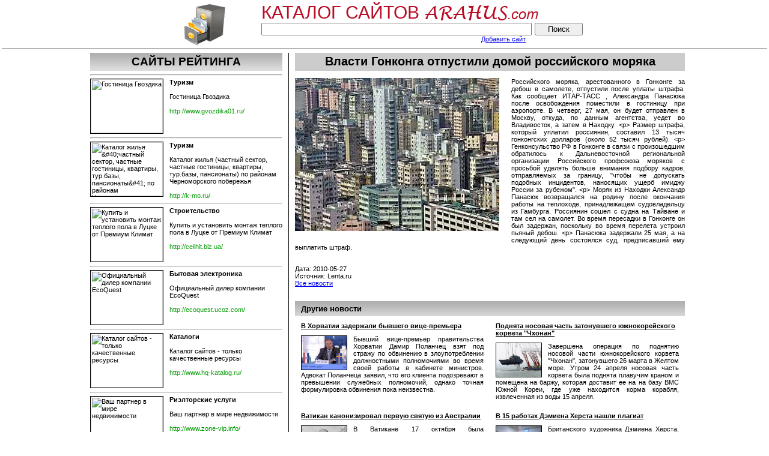

--- FILE ---
content_type: text/html; charset=utf-8
request_url: http://www.arahus.com/news/2261.htm
body_size: 6208
content:
<!DOCTYPE HTML PUBLIC "-//W3C//DTD HTML 4.0 Transitional//EN">
<html>
<head>
<title>Власти Гонконга отпустили домой российского моряка : В мире : Новости</title>
<meta name="robots" content="index, follow">
<meta http-equiv="content-type" content="text/html; charset=UTF-8">
<meta name="title" content="Власти Гонконга отпустили домой российского моряка : В мире : Новости">
<meta name="description" content="Власти Гонконга отпустили домой российского моряка : В мире : Новости">
<meta name="keywords" content="Власти Гонконга отпустили домой российского моряка : В мире : Новости">
<link rel="shortcut icon" href="/favicon.ico" type="image/x-icon">
<link rel="stylesheet" href="/style.css" type="text/css">
<meta name="google-site-verification" content="ippOcRv1yq9q9XKn8-ofIvX6JYgdX7ThQNdqv2aBMM8">
<meta name='yandex-verification' content='77ec8ad95e496852'>
</head>
<body>

<table width="100%" border="0"><tr><td><center><table cellpadding="0" cellspacing="0" border="0" width="100%"><tr><td align="center">
<table cellpadding="0" cellspacing="0" border="0" width="750"><tr><td width="150" align="center">
<a href="http://www.arahus.com/" title="Рейтинг сайтов Arahus.com"><img src="/img/logo.gif" width="75" height="75" border="0" alt="Рейтинг сайтов Arahus.com"></a>
</td><td width="20">&nbsp;
</td><td align="center">
<table cellpadding="0" cellspacing="0" border="0" width="100%">
<tr><td>
<table cellpadding="0" cellspacing="0" border="0" style="cursor:pointer;" onclick="location.href='http://www.arahus.com';">
<tr>
<td><span class="logo_text">КАТАЛОГ САЙТОВ</span></td>
<td width="7">&nbsp;</td>
<td><img src="/img/logo_text.gif" width="193" height="28" border="0" alt="КАТАЛОГ САЙТОВ ARAHUS.com"></td>
</tr>
</table>
</td></tr>
<tr><td>
<form method="GET" action="/find/" style="padding:0;margin:0;">
<table cellpadding="0" cellspacing="0" border="0">
<tr>
<td><input type="text" name="query" value="" style="width:450px;"></td>
<td width="5">&nbsp;</td>
<td><input type="submit" value="Поиск" style="width:80px;"></td>
</tr>
<tr>
<td align="right"><div style="padding-bottom:5px;padding-right:10px;"><a href="/webmasters.htm">Добавить сайт</a></div></td>
<td colspan="2">&nbsp;</td>
</tr>
</table>
</form>
</td></tr>
</table>
</td></tr></table>
<hr style="margin-top:2px;">
</td></tr></table>
<table cellpadding="0" cellspacing="0" border="0" width="1000"><tr><td valign="top" width="320" style="padding-right:10px;padding-left:10px;border-right: 1px solid #000000;">
<table cellpadding="0" cellspacing="0" border="0" width="100%" style="height:30px;background-color:#cccccc;background-image:url('/img/gg30.gif');background-position:top;background-repeat:repeat-x;"><tr>
<td align="center" valign="middle">
<span style="font-weight:bold;font-size:14pt;">САЙТЫ РЕЙТИНГА</span>
</td></tr></table>
<hr><table cellpadding="0" cellspacing="0" border="0" width="100%"><tr>
<td width="120" valign="top"><img alt="Гостиница Гвоздика" title="Гостиница Гвоздика" src="http://images.thumbshots.com/image.aspx?cid=5UESjofej8s%3d&v=1&w=120&url=http%3A%2F%2Fwww.gvozdika01.ru%2F" border="0" style="border:1px solid #000000;" width="120" height="90"><br></td><td width="10">&nbsp;</td><td valign="top"><b>Туризм</b><br><br>Гостиница Гвоздика<br><br><a href="/rest/tourism/gvozdika01_ru.htm" style="color:#009900;text-decoration:none;">http://www.gvozdika01.ru/</a></td></tr></table><hr>
<table cellpadding="0" cellspacing="0" border="0" width="100%"><tr>
<td width="120" valign="top"><img alt="Каталог жилья &amp;#40;частный сектор, частные гостиницы, квартиры, тур.базы, пансионаты&amp;#41; по районам Черноморского побережья" title="Каталог жилья &amp;#40;частный сектор, частные гостиницы, квартиры, тур.базы, пансионаты&amp;#41; по районам Черноморского побережья" src="http://images.thumbshots.com/image.aspx?cid=5UESjofej8s%3d&v=1&w=120&url=http%3A%2F%2Fk-mo.ru%2F" border="0" style="border:1px solid #000000;" width="120" height="90"><br></td><td width="10">&nbsp;</td><td valign="top"><b>Туризм</b><br><br>Каталог жилья &#40;частный сектор, частные гостиницы, квартиры, тур.базы, пансионаты&#41; по районам Черноморского побережья<br><br><a href="/rest/tourism/k-mo_ru.htm" style="color:#009900;text-decoration:none;">http://k-mo.ru/</a></td></tr></table><hr>
<table cellpadding="0" cellspacing="0" border="0" width="100%"><tr>
<td width="120" valign="top"><img alt="Купить и установить монтаж теплого пола в Луцке от Премиум Климат" title="Купить и установить монтаж теплого пола в Луцке от Премиум Климат" src="http://images.thumbshots.com/image.aspx?cid=5UESjofej8s%3d&v=1&w=120&url=http%3A%2F%2Fceilhit.biz.ua%2F" border="0" style="border:1px solid #000000;" width="120" height="90"><br></td><td width="10">&nbsp;</td><td valign="top"><b>Строительство</b><br><br>Купить и установить монтаж теплого пола в Луцке от Премиум Климат<br><br><a href="/real_estate/construction/ceilhit_biz_ua.htm" style="color:#009900;text-decoration:none;">http://ceilhit.biz.ua/</a></td></tr></table><hr>
<table cellpadding="0" cellspacing="0" border="0" width="100%"><tr>
<td width="120" valign="top"><img alt="Официальный дилер компании EcoQuest" title="Официальный дилер компании EcoQuest" src="http://images.thumbshots.com/image.aspx?cid=5UESjofej8s%3d&v=1&w=120&url=http%3A%2F%2Fecoquest.ucoz.com%2F" border="0" style="border:1px solid #000000;" width="120" height="90"><br></td><td width="10">&nbsp;</td><td valign="top"><b>Бытовая электроника</b><br><br>Официальный дилер компании EcoQuest<br><br><a href="/commodities/consumer_electronics/ecoquest_ucoz_com.htm" style="color:#009900;text-decoration:none;">http://ecoquest.ucoz.com/</a></td></tr></table><hr>
<table cellpadding="0" cellspacing="0" border="0" width="100%"><tr>
<td width="120" valign="top"><img alt="Каталог сайтов - только качественные ресурсы" title="Каталог сайтов - только качественные ресурсы" src="http://images.thumbshots.com/image.aspx?cid=5UESjofej8s%3d&v=1&w=120&url=http%3A%2F%2Fwww.hq-katalog.ru%2F" border="0" style="border:1px solid #000000;" width="120" height="90"><br></td><td width="10">&nbsp;</td><td valign="top"><b>Каталоги</b><br><br>Каталог сайтов - только качественные ресурсы<br><br><a href="/channels_of_information/directorys/hq-katalog_ru.htm" style="color:#009900;text-decoration:none;">http://www.hq-katalog.ru/</a></td></tr></table><hr>
<table cellpadding="0" cellspacing="0" border="0" width="100%"><tr>
<td width="120" valign="top"><img alt="Ваш партнер в мире недвижимости" title="Ваш партнер в мире недвижимости" src="http://images.thumbshots.com/image.aspx?cid=5UESjofej8s%3d&v=1&w=120&url=http%3A%2F%2Fwww.zone-vip.info%2F" border="0" style="border:1px solid #000000;" width="120" height="90"><br></td><td width="10">&nbsp;</td><td valign="top"><b>Риэлторские услуги</b><br><br>Ваш партнер в мире недвижимости<br><br><a href="/real_estate/realtor_service/zone-vip_info.htm" style="color:#009900;text-decoration:none;">http://www.zone-vip.info/</a></td></tr></table><hr>
<table cellpadding="0" cellspacing="0" border="0" width="100%"><tr>
<td width="120" valign="top"><img alt="металлоконструкции любой сложности" title="металлоконструкции любой сложности" src="http://images.thumbshots.com/image.aspx?cid=5UESjofej8s%3d&v=1&w=120&url=http%3A%2F%2Fkh-metallmarket.at.ua%2F" border="0" style="border:1px solid #000000;" width="120" height="90"><br></td><td width="10">&nbsp;</td><td valign="top"><b>Тяжелая промышленность</b><br><br>металлоконструкции любой сложности<br><br><a href="/manufacture/heavy_industry/kh-metallmarket_at_ua.htm" style="color:#009900;text-decoration:none;">http://kh-metallmarket.at.ua/</a></td></tr></table><hr>
<table cellpadding="0" cellspacing="0" border="0" width="100%"><tr>
<td width="120" valign="top"><img alt="Демографический портал." title="Демографический портал." src="http://images.thumbshots.com/image.aspx?cid=5UESjofej8s%3d&v=1&w=120&url=http%3A%2F%2Fwww.ruslife.ru%2F" border="0" style="border:1px solid #000000;" width="120" height="90"><br></td><td width="10">&nbsp;</td><td valign="top"><b>Социальная защита</b><br><br>Демографический портал.<br><br><a href="/politics/social_protection/ruslife_ru.htm" style="color:#009900;text-decoration:none;">http://www.ruslife.ru/</a></td></tr></table><hr>
<table cellpadding="0" cellspacing="0" border="0" width="100%"><tr>
<td width="120" valign="top"><img alt="&amp;quot;Моя стихия&amp;quot; -  авторский блог  московского поэта Андрея Кожевникова" title="&amp;quot;Моя стихия&amp;quot; -  авторский блог  московского поэта Андрея Кожевникова" src="http://images.thumbshots.com/image.aspx?cid=5UESjofej8s%3d&v=1&w=120&url=http%3A%2F%2Fmoya-stihiya.com%2F" border="0" style="border:1px solid #000000;" width="120" height="90"><br></td><td width="10">&nbsp;</td><td valign="top"><b>Искусство</b><br><br>&quot;Моя стихия&quot; -  авторский блог  московского поэта Андрея Кожевникова<br><br><a href="/rest/art/moya-stihiya_com.htm" style="color:#009900;text-decoration:none;">http://moya-stihiya.com/</a></td></tr></table><hr>
<table cellpadding="0" cellspacing="0" border="0" width="100%"><tr>
<td width="120" valign="top"><img alt="Время интернета" title="Время интернета" src="http://images.thumbshots.com/image.aspx?cid=5UESjofej8s%3d&v=1&w=120&url=http%3A%2F%2Fwww.ruarg.ru%2F" border="0" style="border:1px solid #000000;" width="120" height="90"><br></td><td width="10">&nbsp;</td><td valign="top"><b>Бизнес</b><br><br>Время интернета<br><br><a href="/finance/business/ruarg_ru.htm" style="color:#009900;text-decoration:none;">http://www.ruarg.ru/</a></td></tr></table><hr>
</td><td valign="top" style="padding-left:10px;">
<table cellpadding="0" cellspacing="0" border="0" width="100%" style="height:30px;background-color:#cccccc;"><tr>
<td align="center" valign="middle">
<h1>Власти Гонконга отпустили домой российского моряка</h1>
</td></tr></table><br>
<div style="width:100%;text-align:left;"><div style="float:left;padding-right:20px;padding-bottom:20px;">
<img src="http://img.lenta.ru/news/2010/05/27/sailor/picture.jpg" alt="Власти Гонконга отпустили домой российского моряка">
</div>
<div style="text-align:justify;">
Российского моряка, арестованного в Гонконге за дебош в самолете, отпустили после уплаты штрафа. Как сообщает  ИТАР-ТАСС , Александра Панасюка после освобождения поместили в гостиницу при аэропорте. В четверг, 27 мая, он будет отправлен в Москву, откуда, по данным агентства, уедет во Владивосток, а затем в Находку. &lt;p&gt; Размер штрафа, который уплатил россиянин, составил 13 тысяч гонконгских долларов (около 52 тысяч рублей). &lt;p&gt; Генконсульство РФ в Гонконге в связи с произошедшим обратилось к Дальневосточной региональной организации Российского профсоюза моряков с просьбой уделять больше внимания подбору кадров, отправляемых за границу, &quot;чтобы не допускать подобных инцидентов, наносящих ущерб имиджу России за рубежом&quot;. &lt;p&gt; Моряк из Находки Александр Панасюк возвращался на родину после окончания работы на теплоходе, принадлежащем судовладельцу из Гамбурга. Россиянин сошел с судна на Тайване и там сел на самолет. Во время пересадки в Гонконге он был задержан, поскольку во время перелета устроил пьяный дебош. &lt;p&gt; Панасюка задержали 25 мая, а на следующий день состоялся суд, предписавший ему выплатить штраф. <br><br><br>Дата: 2010-05-27<br>Источник: Lenta.ru<br><a href="/news.htm">Все новости </a><br></div>
</div><br><br><table cellpadding="5" cellspacing="0" border="0" width="100%" style="background-color:#cccccc;background-image:url('/img/gg30.gif');background-position:top;background-repeat:repeat-x;"><tr>
<td align="left" valign="middle" style="padding-left:10px;">
<span style="font-weight:bold;font-size:10pt;">Другие новости</span>
</td></tr></table>
<table cellpadding="10" cellspacing="0" border="0" width="100%">
<tr>
<td valign="top"><div style="padding-bottom:10px;"><a href="/news/1325.htm" style="font-weight:bold;color:#000000;">В Хорватии задержали бывшего вице-премьера</a></div><img src="http://img.lenta.ru/news/2010/03/30/polancec/picturesmall.jpg" width="75" style="border:1px solid #000000;margin-right:10px;" align="left" alt="В Хорватии задержали бывшего вице-премьера"><div style="text-align:justify;">Бывший вице-премьер правительства Хорватии Дамир Поланчец взят под стражу по обвинению в злоупотреблении должностными полномочиями во время своей работы в кабинете министров. Адвокат Поланчеца заявил, что его клиента подозревают в превышении служебных полномочий, однако точная формулировка обвинения пока неизвестна.</div></td><td valign="top"><div style="padding-bottom:10px;"><a href="/news/1751.htm" style="font-weight:bold;color:#000000;">Поднята носовая часть затонувшего южнокорейского корвета &quot;Чхонан&quot;</a></div><img src="http://img.lenta.ru/news/2010/04/24/ship/picturesmall.jpg" width="75" style="border:1px solid #000000;margin-right:10px;" align="left" alt="Поднята носовая часть затонувшего южнокорейского корвета &quot;Чхонан&quot;"><div style="text-align:justify;">Завершена операция по поднятию носовой части  южнокорейского корвета &quot;Чхонан&quot;, затонувшего 26 марта в Желтом море. Утром 24 апреля носовая часть корвета была поднята плавучим краном и помещена на баржу, которая доставит ее на на базу ВМС Южной Кореи, где уже находится корма корабля, извлеченная из воды 15 апреля.</div></td></tr>
<tr>
<td valign="top"><div style="padding-bottom:10px;"><a href="/news/4620.htm" style="font-weight:bold;color:#000000;">Ватикан канонизировал первую святую из Австралии</a></div><img src="http://img.lenta.ru/news/2010/10/17/saint/picturesmall.jpg" width="75" style="border:1px solid #000000;margin-right:10px;" align="left" alt="Ватикан канонизировал первую святую из Австралии"><div style="text-align:justify;">В Ватикане 17 октября была канонизирована первая святая из Австралии. Монахиня Мэри Маккиллоп, умершая в 1909 году, посвятила значительную часть жизни образованию детей из низших слоев общества. Церемония ее канонизации прошла на площади собора Саятого Петра под руководством Папы Бенедикта XVI.</div></td><td valign="top"><div style="padding-bottom:10px;"><a href="/news/3827.htm" style="font-weight:bold;color:#000000;">В 15 работах Дэмиена Херста нашли плагиат</a></div><img src="http://img.lenta.ru/news/2010/09/03/hirst/picturesmall.jpg" width="75" style="border:1px solid #000000;margin-right:10px;" align="left" alt="В 15 работах Дэмиена Херста нашли плагиат"><div style="text-align:justify;">Британского художника Дэмиена Херста, считающегося одним из самых богатых живописцев в мире, обвинили в плагиате 15 работ. При этом, согласно заявлению выступившего с обвинениями художника Чарльза Томсона, следы плагиата в 8 иэ 15 произведений Херста ранее никто не обнаруживал.</div></td></tr>
<tr>
<td valign="top"><div style="padding-bottom:10px;"><a href="/news/4506.htm" style="font-weight:bold;color:#000000;">Личный врач Фрэнсиса Бэкона пустит с молотка подарок художника</a></div><img src="http://img.lenta.ru/news/2010/10/12/bacon/picturesmall.jpg" width="75" style="border:1px solid #000000;margin-right:10px;" align="left" alt="Личный врач Фрэнсиса Бэкона пустит с молотка подарок художника"><div style="text-align:justify;">&quot;Фигура в движении&quot; кисти Фрэнсиса Бэкона будет продана аукционным домом Sotheby&#39;s на торгах в Нью-Йорке 9 ноября 2010 года. Эксперты оценили картину в 7-10 миллионов долларов. Художник подарил ее в 1985 году своему личному врачу и близкому другу Полу Брассу. Брасс уже продал одну картину Бэкона в 1994 году.</div></td><td valign="top"><div style="padding-bottom:10px;"><a href="/news/3948.htm" style="font-weight:bold;color:#000000;">Черчилля обвинили в причастности к миллионам голодных смертей</a></div><img src="http://img.lenta.ru/news/2010/09/10/famine/picturesmall.jpg" width="75" style="border:1px solid #000000;margin-right:10px;" align="left" alt="Черчилля обвинили в причастности к миллионам голодных смертей"><div style="text-align:justify;">Премьер-министра Великобритании Уинстона Черчилля обвинили в причастности к голоду в Индии в годы Второй мировой войны. В своей книге &quot;Тайная война Черчилля&quot; американская писательница Мадхушри Мукерджи утверждает, что премьер в силу расистских убеждений отказывался предоставить помощь миллионам голодавшим в Калькутте.</div></td></tr>
</table><br>
<br><br></td></tr></table>
<div style="width:770px;"><div style="clear:both;font-size:90%;text-align:center;">©2008-2026 Arahus.com.
<br><a href="http://www.thumbshots.com" target="_blank" title="Thumbnails Screenshots by Thumbshots">Thumbnail Screenshots by Thumbshots</a>
<hr style="margin:0;">
<span>
<a href="http://www.arahus.com/webmasters.htm">Вэбмастеру</a>
 | 
<a href="http://www.arahus.com/check_site.htm">Проверить сайт</a>
 | 
<a href="http://www.arahus.com/contact.htm">Обратная связь</a>
 | 
<a href="http://www.arahus.com/cat_list.php">каталоги сайтов</a>
 | 
<a href="http://www.arahus.com/news.htm">Мир вокруг нас</a>
</span>
</div>
</div><div style="padding:10px;text-align:center;">
<!-- begin of Top100 code -->
<a rel="nofollow" href="http://top100.rambler.ru/top100/"><img src="http://counter.rambler.ru/top100.cnt?1387195" alt="" width="1" height="1" border="0"></a>
<!-- end of Top100 code -->
<!-- begin of Top100 logo -->
<a rel="nofollow" href="http://top100.rambler.ru/top100/"><img src="http://top100-images.rambler.ru/top100/banner-88x31-rambler-darkblue2.gif" alt="Rambler's Top100" width="88" height="31" border="0"></a>
<!-- end of Top100 logo -->

<!--Rating@Mail.ru COUNTEr--><a rel="nofollow" target="_top" 
href="http://top.mail.ru/jump?from=1419771"><img
src="http://d9.ca.b5.a1.top.list.ru/counter?id=1419771;t=231"
border="0" height="31" width="88"
alt="Рейтинг@Mail.ru"></a><!--/COUNTER-->

<!--LiveInternet counter--><script type="text/javascript"><!--
document.write("<a rel='nofollow' href='http://www.liveinternet.ru/click' "+
"target=_blank><img src='http://counter.yadro.ru/hit?t44.11;r"+
escape(document.referrer)+((typeof(screen)=="undefined")?"":
";s"+screen.width+"*"+screen.height+"*"+(screen.colorDepth?
screen.colorDepth:screen.pixelDepth))+";u"+escape(document.URL)+
";"+Math.random()+
"' alt='' title='LiveInternet' "+
"border=0 width=31 height=31><\/a>")//--></script><!--/LiveInternet-->

<script type='text/javascript'><!--
var st24Date=(new Date()).getTime();
var st24Src='http://ua5.hit.stat24.com/_'+st24Date;
st24Src+='/script.js?id=';
st24Src+='bJrgjdfdfzYyccCqDEwFo8eB7FPY94Qfu.iboDZ4RgT.J7/l=11';
var st24Tg='<'+'scr'+'ipt type="text/javascript" src="';
document.writeln(st24Tg+st24Src+'"></'+'scr'+'ipt>');
//--></script>
</div></center></td></tr></table>

</body>
</html>

--- FILE ---
content_type: text/css
request_url: http://www.arahus.com/style.css
body_size: 3306
content:
BODY{
padding:0px;
margin:0px;
font-family:Verdana, Arial, Helvetica, sans-serif;
text-align:left;
font-size:11px;
background-color:#ffffff;
}
table{
font-family:Verdana, Arial, Helvetica, sans-serif;
text-align:left;
font-size:11px;
background-color:#ffffff;
}
h1{
margin:0px;
font-size:20px;
}
h2{
margin:0px;
font-size:18px;
}
h3{
margin:0px;
font-size:16px;
}

a.sc_style:link{COLOR:#0000ee;font-size:11px;}
a.sc_style:visited{COLOR:#0000ee;font-size:11px;}
a.sc_style:active{COLOR:#0000ee;font-size:11px;}
a.sc_style:hover{COLOR:#a10909;font-size:11px;}

a.main{font-size:12px;font-weight:bold;}
a.top{font-size:11px;font-weight:bold;}

a.index_top_main{font-size:16px;font-weight:bold;}
a.index_top{font-size:12px;}

span.main{font-weight:bold;font-size:12px;}
span.top{font-weight:bold;font-size:11px;}
span.hint{color:#888888;font-size:11px;}
span.err{color:red;}

table.grid{
border:1px solid #000000;
}
table.grid td{
background-color:#f1f8ff;
border:1px solid #000000;
padding:3px;
}
table.grid td.c{
background-color:#4665c7;
color:#ffffff;
padding:5px;
font-weight:bold;
text-align:center;
}

h1.st{
margin:0px;
font-size:15px;
}

a.site_url:link
{
TEXT-DECORATION: none;
color:#009900;
font-size:11px;
}
a.site_url:visited
{
TEXT-DECORATION: none;
color:#009900;
font-size:11px;
}
a.site_url:active
{
TEXT-DECORATION: none;
color:#009900;
font-size:11px;
}
a.site_url:hover
{
TEXT-DECORATION: none;
color:#009900;
font-size:11px;
}

span.logo_text
{
TEXT-DECORATION: none;
color:#ba0b25;
font-size:30px;
font-weight:normal;
}
a.logo_text:link
{
TEXT-DECORATION: none;
color:#ba0b25;
font-size:30px;
font-weight:normal;
}
a.logo_text:visited
{
TEXT-DECORATION: none;
color:#ba0b25;
font-size:30px;
font-weight:normal;
}
a.logo_text:active
{
TEXT-DECORATION: none;
color:#ba0b25;
font-size:30px;
font-weight:normal;
}
a.logo_text:hover
{
TEXT-DECORATION: none;
color:#ba0b25;
font-size:30px;
font-weight:normal;
}

.webmaster_interface table{
font-size:11px;
}

a.webmaster_menu:link{TEXT-DECORATION:none;COLOR:#0873c9;font-size:11px;}
a.webmaster_menu:visited{TEXT-DECORATION:none;COLOR:#0873c9;font-size:11px;}
a.webmaster_menu:active{TEXT-DECORATION:none;COLOR:#0873c9;font-size:11px;}
a.webmaster_menu:hover{TEXT-DECORATION:none;COLOR:#b50909;font-size:11px;}

span.webmaster_small_text{COLOR:#555555;font-size:10px;}
span.webmaster_caption{font-size:24px;}

a.stat_viewer_main_menu:link{COLOR:#000000;font-size:12px;font-weight:bold;}
a.stat_viewer_main_menu:visited{COLOR:#000000;font-size:12px;font-weight:bold;}
a.stat_viewer_main_menu:active{COLOR:#000000;font-size:12px;font-weight:bold;}
a.stat_viewer_main_menu:hover{COLOR:#b50909;font-size:12px;font-weight:bold;}

a.stat_link:link{COLOR:#0873c9;font-size:11px;}
a.stat_link:visited{COLOR:#0873c9;font-size:11px;}
a.stat_link:active{COLOR:#0873c9;font-size:11px;}
a.stat_link:hover{COLOR:#0873c9;font-size:11px;}

a.blue_style:link{COLOR:#0561ab;font-size:11px;}
a.blue_style:visited{COLOR:#0561ab;font-size:11px;}
a.blue_style:active{COLOR:#0561ab;font-size:11px;}
a.blue_style:hover{COLOR:#0561ab;font-size:11px;}


.random a:link{COLOR:#808080;text-decoration:none;}
.random a:visited{COLOR:#808080;text-decoration:none;}
.random a:active{COLOR:#808080;text-decoration:none;}
.random a:hover{COLOR:#808080;text-decoration:none;}